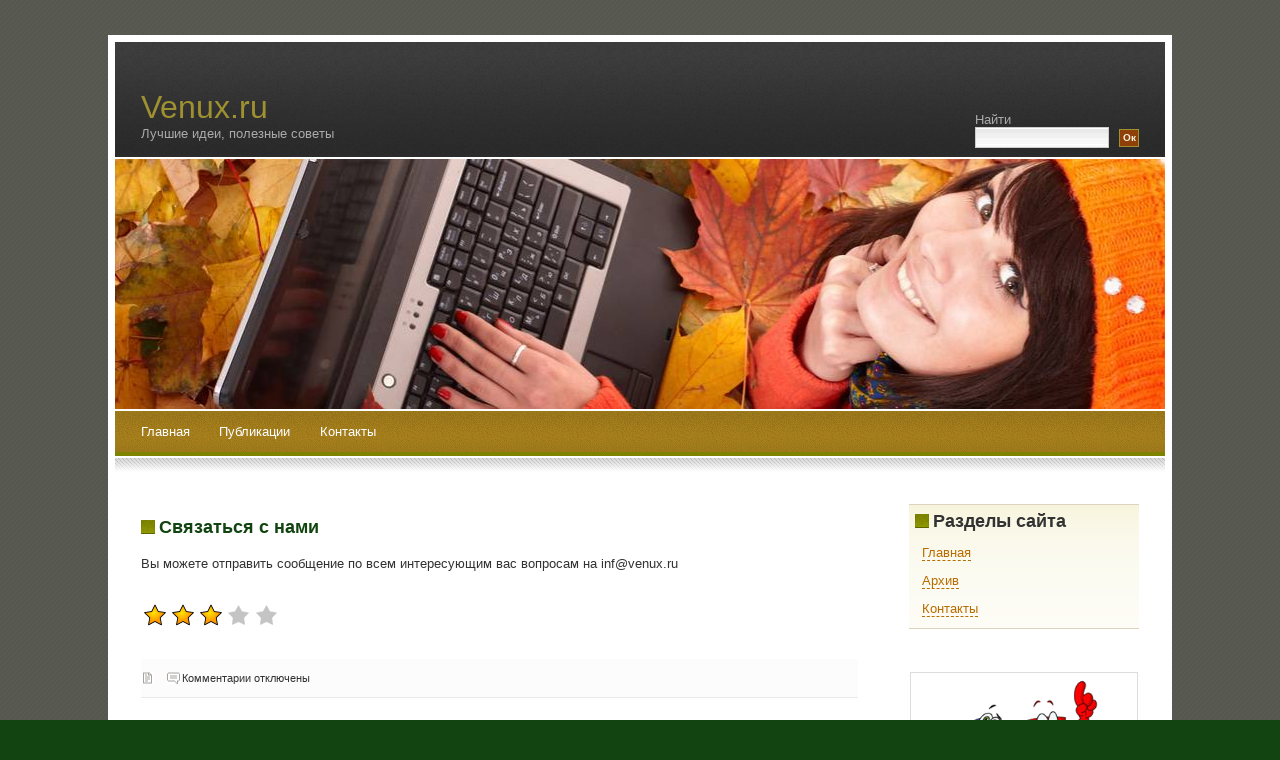

--- FILE ---
content_type: text/html; charset=UTF-8
request_url: http://venux.ru/contactsda_tofre.html
body_size: 4812
content:
<!DOCTYPE html PUBLIC "-//W3C//DTD XHTML 1.0 Transitional//EN" "http://www.w3.org/TR/xhtml1/DTD/xhtml1-transitional.dtd">
<html xmlns="http://www.w3.org/1999/xhtml"><head profile="http://gmpg.org/xfn/11"><meta http-equiv="Content-Type" content="text/html; charset=utf-8">

<title>Обратная связь</title>
<link rel="shortcut icon" href="favicon.ico" type="image/x-icon" />
<meta name="author" content="Venux.ru" />
<link rel="stylesheet" href="pictures/style.css" type="text/css" media="screen">




 
<link rel="prev" title="Venux.ru" href=oldarticles.html>


</head>
<body>
<div id="outer">


	<div id="header">
		<div id="headercontent">
			<h1><a href=index.html title="Полезные статьи">Venux.ru</a></h1>
			<h2>Лучшие идеи, полезные советы</h2>
		</div>
	</div>


	<div id="search">
		<form id="searchform" method="get" action=#>
			<label for="s" id="lblSearch">Найти</label><br>
			<input name="s" id="s" class="text" size="15" type="text">
			<input id="searchsubmit" value="Ок" class="submit" name="searchsubmit" type="submit">			
		</form>
	</div>
	<div id="headerpic"></div>

	
	<div id="menu">
		<ul>
			<li><a href=index.html title="Home">Главная</a></li>
			<li class="page_item page-item-95"><a href=oldarticles.html>Публикации
</a></li>
<li class="page_item page-item-6"><a href=contactsda_tofre.html>Контакты</a></li>
		</ul>
	</div>
	<div id="menubottom"></div>	
	<div id="content">		
		<!-- Primary content: Stuff that goes in the primary content column (by default, the left column) -->
		<div id="primarycontainer">
			<div id="primarycontent">
				<div id="contentarea"><!-- Primary content area start -->
									<div class="post" id="post-111">
						<h4><a href=index.html rel="bookmark" title="Связаться">Связаться с нами</a></h4>
						<div class="contentarea">
								
							<p>Вы можете отправить сообщение по всем интересующим вас вопросам на inf@venux.ru
</p><br />
<img src="ratestar-2.png" style="border: medium none;"><img src="ratestar-2.png" style="border: medium none;"><img src="ratestar-2.png" style="border: medium none;"><img src="ratestar-1.png" style="border: medium none;"><img src="ratestar-1.png" style="border: medium none;">
<br />
<br />
<br />							<ul class="controls">
								<li class="more"> </li>				
								<li class="comments"><span>Комментарии отключены</span></li>									
							</ul>
						</div>
					</div>		
					
<!-- You can start editing here. -->


  		<!-- If comments are closed. -->
		<p class="nocomments">Комментарии закрыты.</p>
		
	<div class="entry">
<p>
</p>
</div>

					
									<p align="center"></p>
				
			</div><!-- primarycontent end -->
		</div><!-- primarycontainer end -->
	</div><!--content end -->
<!-- sidebar: Stuff that goes in the sidebar column (by default, the narrower right column) -->
<div id="sidebar">
<ul>
<li class="box"><h4>Разделы сайта
</h4><div class="menu-%d0%bc%d0%b5%d0%bd%d1%8e-%d1%81%d0%b0%d0%b9%d1%82%d0%b0-container"><ul id="menu-%d0%bc%d0%b5%d0%bd%d1%8e-%d1%81%d0%b0%d0%b9%d1%82%d0%b0" class="menu"><li id="menu-item-4" class="menu-item menu-item-type-custom menu-item-object-custom current-menu-item current_page_item menu-item-home menu-item-4"><a href=index.html>Главная</a></li>
<li id="menu-item-97" class="menu-item menu-item-type-post_type menu-item-object-page menu-item-97"><a href=arxarticles.html>Архив</a></li>
<li id="menu-item-19" class="menu-item menu-item-type-post_type menu-item-object-page menu-item-19"><a href=contactsda_tofre.html>Контакты</a></li>
</ul></div></li></ul><br />
 <br />
<center>
<img src="vprsotvt.png" width="220">
</center>
<br />
<br />
 
<br />
<br /><img src="comments.png" style="border:none">     <a href="655da_tofre.html">>> </a>Как починить молнию на джинсах
<br />
<img src="comments.png" style="border:none">     <a href="46da_tofre.html">>> </a>Ремонт адаптера ноутбука
<br />
<img src="comments.png" style="border:none">     <a href="1068da_tofre.html">>> </a>О том, как починить камеру
<br />
<img src="comments.png" style="border:none">     <a href="1455da_tofre.html">>> </a>Ремонт прикуривателя собственными силами
<br />
<img src="comments.png" style="border:none">     <a href="2200da_tofre.html">>> </a>Как отремонтировать датчик уровня топлива
<br />	
</div><!-- sidebar area end --></div>
<div id="footer">
			<div class="left">Venux.ru © Лучшие идеи, полезные советы.
</div>
			</div>


</div></body></html>